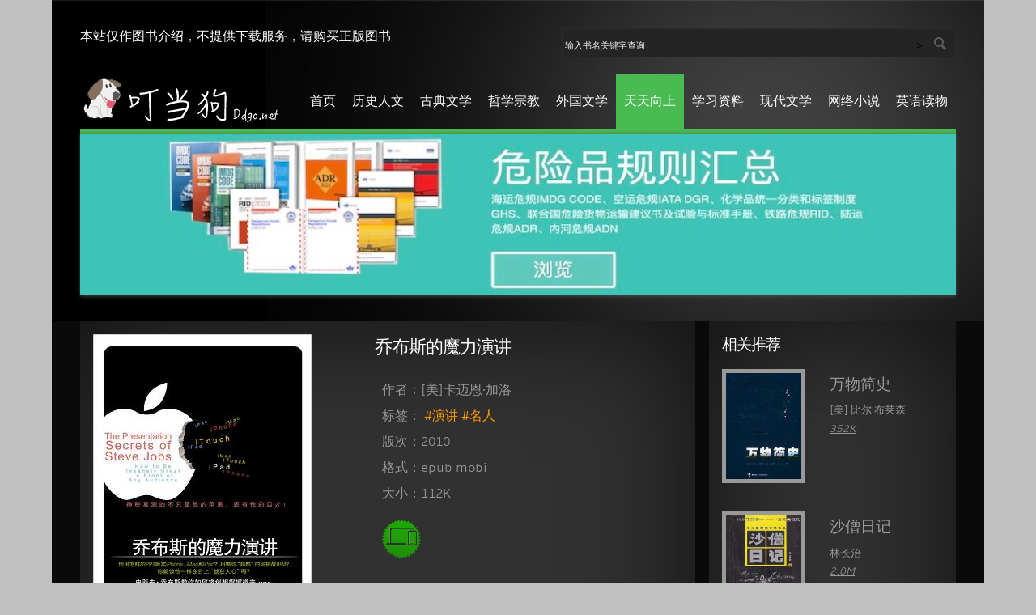

--- FILE ---
content_type: text/html
request_url: http://www.ddgo.net/detail.asp?id=10390
body_size: 4331
content:

<html>
<head>
<title>乔布斯的魔力演讲</title>
<link href="css/style.css" rel="stylesheet" type="text/css" media="all" />
<meta name="viewport" content="width=device-width, initial-scale=1, maximum-scale=1">
<meta http-equiv="Content-Type" content="text/html; charset=utf-8" />
<link href="css/default.css" rel="stylesheet" type="text/css" media="all" />
<link href="css/nivo-slider.css" rel="stylesheet" type="text/css" media="all" />
<script src="js/jquery-1.9.0.min.js"></script>
<script src="js/jquery.nivo.slider.js"></script>
    <script type="text/javascript">
    $(window).load(function() {
        $('#slider').nivoSlider();
    });
    </script>
</head>
<body>
<div class="wrap">
    <div class="header">
	<div class="header-top">
	<div class="header-text">本站仅作图书介绍，不提供下载服务，请购买正版图书</div>
	<div class="search-bar">
		<ul>
			 <form name="search" action="search.asp" target="_self">
			<li><input type="text" name="searchkey" id="searchkey" value="输入书名关键字查询" onclick="if (this.value=='输入书名关键字查询') { this.value=''}">></li>
			<input name="searchsubmit" type="image" src="images/search-icon.png" value="Go" id="searchsubmit" class="btn"></form>
	    </ul>
	</div>
	<div class="clear"></div> 
</div>
<div class="header-bot">
	<div class="logo">
		<a href="/index.asp"><img src="images/logo.png" alt=""/></a>
	</div>
	<div class="top-nav">
		<ul>
			<li ><a href="index.asp">首页</a></li>
			<li ><a href="category.asp?id=13">历史人文</a></li>
			<li ><a href="category.asp?id=14">古典文学</a></li>
			<li ><a href="category.asp?id=15">哲学宗教</a></li>
			<li ><a href="category.asp?id=16">外国文学</a></li>
			<li class=active><a href="category.asp?id=17">天天向上</a></li>
			<li ><a href="category.asp?id=18">学习资料</a></li>
			<li ><a href="category.asp?id=19">现代文学</a></li>
			<li ><a href="category.asp?id=21">网络小说</a></li>
			<li ><a href="category.asp?id=22">英语读物</a></li>
		</ul>
	</div>
	<div class="clear"></div> 
</div><div class="banner">
	<div id="wrapper">
		<div class="slider-wrapper theme-default">
			<div id="slider" class="nivoSlider">
				
				<a href="https://www.shipbook.net/dgbooks.asp" class="da-link" target="_blank"><img src="images/slider2.jpg"  alt="危险货物规则" /></a>
				
				<a href="/detail.asp?id=11152" class="da-link" target="_blank"><img src="images/slider1.jpg"  alt="top1" /></a>
				
			</div>
		</div>
	</div>
</div>
	</div>
	<div class="main">
		<div class="main-top">
				<div class="section group">	
				<div class="content span_1_of_2">				
	<div class="grid images_3_of_2">
		<img src="images/prod/10390-1.jpg" alt=""/>
	</div>
	<div class="desc span_3_of_2">
		<h3>乔布斯的魔力演讲</h3>
		<div class="desc">
			<span class="brand"></span><br>
			<span class="brand">作者：[美]卡迈恩·加洛</span><br><span class="brand">标签： <a href=search.asp?tag=演讲><FONT COLOR=#FF9900>#演讲</FONT></a> <a href=search.asp?tag=名人><FONT COLOR=#FF9900>#名人</FONT></a></span><br><span class="brand">版次：2010</span><br><span class="brand">格式：epub mobi</span><br><span class="brand">大小：112K</span><br>
			<div class="padd-stock">
				<div class="extra-wrap">
					<div class="prod-stock">
						<img src='/images/ebook.png' border='0'>
					</div>
				</div>
			</div>
			<!--
			<div class="price">
			<span class="text">价格：</span>
			<span class="price-new">2元</span>
			 </div>
			 -->
			 <div class="single-cart">
				<div class="prod-row">
					<div class="cart-top">
					<!--
						<form action="direct_order_online.php" name="placeorder">
							<input type="submit" value="下载" class="button">
							<input type="hidden" name="format" value="epub mobi" />
							<input type="hidden" name="pdId" value="10390"  />
						</form>
					-->
					</div>
			</div>
		</div>
		</div> 
	</div>
	<div class="clear"></div> 
	<br>
	<p class="para">内容简介  · · · · · ·<br>神秘莫测的不只是他的苹果，还有他的口才！<br><br>他用怎样的PPT贩卖iPhone、iMac和iPod？<br><br>用哪些“超酷”的词挑战IBM？<br><br>你能像他一样在台上“掳获人心”吗？<br><br>史蒂夫•乔布斯教你如何作简报，如何编故事，如何在镁光灯前将创想娓娓道来……<br><br>三幕剧，展现乔布斯的表演魅力！<br><br>三种修炼，让你与乔布斯看齐！<br><br>苹果公司创始人史蒂夫•乔布斯（Steve Jobs）是世界舞台上最具沟通魅力的大师级人物，也是全世界最擅长掳获人心的演讲者，任何人与他相比都是望尘莫及。另一位著名沟通传播大师卡迈恩•加洛以乔布斯的传奇演讲为蓝本，挖掘他用什么本领让观众如痴如醉，通过三幕剧的形式，展现乔布斯的舞台表演魅力。<br><br>事实上，“演讲，已经成为商业沟通的必需。”本书不仅揭示了乔布斯向世界展示其惊世作品iPhone、iMac和iPod之时所使用的PPT以及表达技巧，还收录并分析了过去25年间，乔布斯最为经典的几场重要演讲。<br><br>这也从另一方面揭示了“苹果”神秘莫测的原因：一场策划完美的展示舞台对于品牌建立是何等重要！作者在展示乔布斯舞台魅力的同时，描述了其对于策划整个演讲舞台的幕后细节。<br><br>这本书会让你全身心体验乔布斯的演讲过程。或许他很难被模仿，但是试试看，这会让你的聆听者保持高度的热情和关注，每次开口，让它注定成就一场激动人心的体验之旅。</p>
</div><div class="rightsidebar span_3_of_1">
	<div class="blog-bottom">
		<h4>相关推荐</h4>
	   
			<div class="post-list">
				<figure class="thumbnail">
					<a href="detail.asp?id=10239"><img src="images/prod/10239-1.jpg"></a>
				</figure>
				<div class="post-text">
					<a href="detail.asp?id=10239" title="万物简史"><h5 class="head">万物简史</h5>
					<p class="text">[美] 比尔·布莱森</p>
					<span class="italic">352K</span></a>
				</div>
				<div class="clear"></div> 
			</div>
		
			<div class="post-list">
				<figure class="thumbnail">
					<a href="detail.asp?id=11695"><img src="images/prod/11695-1.jpg"></a>
				</figure>
				<div class="post-text">
					<a href="detail.asp?id=11695" title="沙僧日记"><h5 class="head">沙僧日记</h5>
					<p class="text">林长治</p>
					<span class="italic">2.0M</span></a>
				</div>
				<div class="clear"></div> 
			</div>
		
			<div class="post-list">
				<figure class="thumbnail">
					<a href="detail.asp?id=10281"><img src="images/prod/10281-1.jpg"></a>
				</figure>
				<div class="post-text">
					<a href="detail.asp?id=10281" title="不抱怨的世界"><h5 class="head">不抱怨的世界</h5>
					<p class="text">[美] 威尔·鲍温</p>
					<span class="italic">132K</span></a>
				</div>
				<div class="clear"></div> 
			</div>
		
			<div class="post-list">
				<figure class="thumbnail">
					<a href="detail.asp?id=11985"><img src="images/prod/11985-1.jpg"></a>
				</figure>
				<div class="post-text">
					<a href="detail.asp?id=11985" title="硅谷禁书"><h5 class="head">硅谷禁书</h5>
					<p class="text">查尔斯·哈尼尔</p>
					<span class="italic">2.0M</span></a>
				</div>
				<div class="clear"></div> 
			</div>
		
			<div class="post-list">
				<figure class="thumbnail">
					<a href="detail.asp?id=10712"><img src="images/prod/10712-1.jpg"></a>
				</figure>
				<div class="post-text">
					<a href="detail.asp?id=10712" title="厚黑学"><h5 class="head">厚黑学</h5>
					<p class="text">李宗吾</p>
					<span class="italic">764K</span></a>
				</div>
				<div class="clear"></div> 
			</div>
		
			<div class="post-list">
				<figure class="thumbnail">
					<a href="detail.asp?id=10436"><img src="images/prod/10436-1.jpg"></a>
				</figure>
				<div class="post-text">
					<a href="detail.asp?id=10436" title="人性的弱点"><h5 class="head">人性的弱点</h5>
					<p class="text">[美国] 戴尔·卡耐基</p>
					<span class="italic">292K</span></a>
				</div>
				<div class="clear"></div> 
			</div>
				
	</div>
				</div>
 			<div class="clear"></div> 
 		</div>
	</div>
    <div class="footer-bottom">
    <div class="copy">
        <p>Copyright &copy; 2023.Ddgo Studio All rights reserved. <a href="https://beian.miit.gov.cn/" target="_blank">辽ICP备18007852号</a></p>
    </div>
    <div class="social">
        <ul class="follow_icon">
	    <li><font color=white></font></li>
            <li></li>
        </ul>
    </div>
    <div class="clear"></div>	
</div>
	</div>
  </div>
</body>
</html>

--- FILE ---
content_type: text/css
request_url: http://www.ddgo.net/css/style.css
body_size: 6484
content:
/*
Author: W3layout
Author URL: http://w3layouts.com
License: Creative Commons Attribution 3.0 Unported
License URL: http://creativecommons.org/licenses/by/3.0/
*/
/* reset */
html,body,div,span,applet,object,iframe,h1,h2,h3,h4,h5,h6,p,blockquote,pre,a,abbr,acronym,address,big,cite,code,del,dfn,em,img,ins,kbd,q,s,samp,small,strike,strong,sub,sup,tt,var,b,u,i,dl,dt,dd,ol,nav ul,nav li,fieldset,form,label,legend,table,caption,tbody,tfoot,thead,tr,th,td,article,aside,canvas,details,embed,figure,figcaption,footer,header,hgroup,menu,nav,output,ruby,section,summary,time,mark,audio,video{margin:0;padding:0;border:0;font-size:100%;font:inherit;vertical-align:baseline;}
article, aside, details, figcaption, figure,footer, header, hgroup, menu, nav, section {display: block;}
ol,ul{list-style:none;margin:0;padding:0;}
blockquote,q{quotes:none;}
blockquote:before,blockquote:after,q:before,q:after{content:'';content:none;}
table{border-collapse:collapse;border-spacing:0;}
/* start editing from here */
a{
    text-decoration: none;
    padding-top: 0px;
}
.txt-rt{text-align:right;}/* text align right */
.txt-lt{text-align:left;}/* text align left */
.txt-center{text-align:center;}/* text align center */
.float-rt{float:right;}/* float right */
.float-lt{float:left;}/* float left */
.clear{clear:both;}/* clear float */
.pos-relative{position:relative;}/* Position Relative */
.pos-absolute{position:absolute;}/* Position Absolute */
.vertical-base{	vertical-align:baseline;}/* vertical align baseline */
.vertical-top{	vertical-align:top;}/* vertical align top */
.underline{	padding-bottom:5px;	border-bottom: 1px solid #eee; margin:0 0 20px 0;}/* Add 5px bottom padding and a underline */
nav.vertical ul li{	display:block;}/* vertical menu */
nav.horizontal ul li{	display: inline-block;}/* horizontal menu */
img{max-width:100%;}
/*end reset*/
@font-face {
	font-family: 'AmbleRegular';
    src: url( ../fonts/Amble-Light-webfont.ttf ) format("truetype"); 
}
body{
	font-family: 'AmbleRegular';
	background:#C0C0C0;
}
.wrap{
	width:80%;
	margin:0 auto;
	-moz-transition:all .2s linear;
	-webkit-transition:all .2s linear; 
	-o-transition:all .2s linear; 
	-ms-transition:all .2s linear;
}
.header{
	background:#000 url(../images/head-bg1.png)no-repeat;
	padding: 3% 3% 0 3%;
}
.logo{
	float:left;
}
.header-top{
	padding-bottom: 20px;
}
.header-bot{
	border-bottom:5px solid #49BB52;
}
.follow_icon {
	list-style: none;
	float: right;
	margin-top: -1%;
}
.follow_icon li {
	float: left;
	margin-left: 13px;
}
.follow_icon li a img {
	vertical-align: middle;
}
.follow_icon li a img:hover {
	opacity: 0.7;
}
/*--menu--*/
.top-nav {
	float: right;
}
.top-nav ul li {
	display: inline-block;
	float: left;
}
.top-nav li.active> a, .top-nav li> a:hover {
	background:#49BB52;
	color: #FFF;
}
.top-nav ul li a {
    color: #fff;
    text-transform: uppercase;
    padding-top: 24px;
    padding-right: 10px;
    padding-left: 10px;
    padding-bottom: 24px;
    display: block;
    font-weight: normal;
    transition: 0.5s ease;
    -o-transition: 0.5s ease;
    -webkit-transition: 0.5s ease;
}
.search-bar{
	float:right;
	background:#252424;
	border: 1px solid #2C2B2B;
}
.search-bar input[type="text"]{
    border: none;
    outline: none;
    padding: 3px;
    background: none;
    color: #eee;
    width: 437px;
}
.btn {
	margin: 10px 10px -2px 10px;
}
.search-bar ul li {
	display: inline-block;
	line-height: 1.8em;
}
/*--Content--*/
.main{
	background:#0a0a0a;
	padding-top: 0%;
    padding-right: 3%;
    padding-left: 3%;
    padding-bottom: 3%;
}
/*  GRID OF THREE   ============================================================================= */
.col_1_of_3{
	display: block;
	float:left;
	margin: 1% 0 1% 1.6%;
	background: #313131;
	box-shadow: inset 0 0 150px rgba(0, 0, 0, 0.7);
}
.col_1_of_3:first-child { margin-left: 0; }
.span_1_of_3 {
	width: 29.2%;
	padding:1.5%; 
}
.span_1_of_3  p  {
	font-size:0.8125em;
	padding:0.5em 0;
	color: #999;
	line-height: 1.5em;
}
/***** Media Quries *****/
@media only screen and (max-width: 1024px) {
	.wrap{
		width:95%;
	}	
}
/*  GO FULL WIDTH AT LESS THAN 640 PIXELS */
@media only screen and (max-width: 640px) and (min-width: 480px) {
	.wrap{
		width:95%;
	}
	.col_1_of_3{ 
		margin: 1% 0 1% 0%;
	}
	.span_1_of_3 {
		width:94%;
		padding:3%;  
	}
}
/*  GO FULL WIDTH AT LESS THAN 480 PIXELS */
@media only screen and (max-width: 480px) {
     
     .wrap{
		width:95%;
	}		
	.col_1_of_3{ 
		margin: 1% 0 1% 0%;
	}
	.span_1_of_3 {
		width:92%;
		padding:4%;
	}
}
.content_top {
	padding: 15px 20px;
	border: 1px solid #1F1E1E;
	border-radius: 3px;
}
.heading {
	float: left;
	margin-right: 10%;
}
.heading h3 {
	font-size: 20px;
	color:#fff;
	text-transform: uppercase;
}
.page-no {
	float: right;
	padding: 0.5em 0;
}
.page-no p {
	float: left;
	font-size: 0.8125em;
	padding: 0.3em 0;
	color: #999;	
}
.page-no ul {
	display: inline;
}
.page-no ul li{
	float:left;
}
.page-no li a {
	font-size: 0.8125em;
	color: #999;
	line-height: 1.6em;
	padding: 5px 5px;
}
.page-no li a:hover{
	color:#fff;
}
/*  GRID OF FOUR   ============================================================================= */
.col_1_of_4{
	display: block;
	float:left;
	margin: 1% 0 1% 1.6%;
	background: #313131;
	box-shadow: inset 0 0 150px rgba(0, 0, 0, 0.7);
}
.col_1_of_4:first-child { margin-left: 0; } 
	
.span_1_of_4 {
	width: 20.8%;
	padding:1.5%; 
}
.span_1_of_4  h3{
	color:#C94848;
	margin-bottom: .5em;
	font-size:1.5em;
	line-height: 1.2;
	font-weight : normal;
	margin-top: 0px;
	letter-spacing: -1px;
}
.span_1_of_4  p {
	font-size:0.8125em;
	padding:0.5em 0;
	color: #333;
	line-height: 1.5em;
}
/***** Media Quries *****/
@media only screen and (max-width: 1024px) {
	.wrap{
		width:95%;
	}	
}
/*  GO FULL WIDTH AT LESS THAN 640 PIXELS */
@media only screen and (max-width: 640px) and (min-width: 480px) {
	.wrap{
		width:95%;
	}
	.col_1_of_4{ 
		margin: 1% 0 1% 0%;
	}
	.span_1_of_4 {
		width:94%;
		padding:3%;  
	}
}
/*  GO FULL WIDTH AT LESS THAN 480 PIXELS */
@media only screen and (max-width: 480px) {
	.wrap{
		width:95%;
	}
	.col_1_of_4{ 
		margin: 1% 0 1% 0%;
	}
	.span_1_of_4 {
		width:92%;
		padding:4%; 
	}
}
p.title {
	font-size: 13px;
	color: #999;
	line-height: 1.5em;
	margin-top:50%;
}
p.title_text {
	font-size: 13px;
	color: #999;
	line-height: 1.5em;
	margin:1%;
}
.price {
	margin-bottom: 5%;
	font-size: 15px;
}
span.actual{
	color:#999;
}
.button{
	font-size:.8em;
	padding:7px 15px;
	background:#49BB52;
	color: #FFF;
	border: none;
	text-decoration: none;
	width:100%;
	outline: 0;
	cursor: pointer;
	-webkit-transition: .2s all linear;
		-moz-transition: .2s all linear;
		-o-transition: .2s all linear;
		transition: .2s all linear;
}
.button:hover{
	background:#000;
}
.button1{
	font-size:.8em;
	padding:7px 15px;
	background:#49BB52;
	color: #FFF;
	border: none;
	text-decoration: none;
	outline: 0;
	cursor: pointer;
	-webkit-transition: all 0.5s ease-in-out;
-moz-transition: all 0.5s ease-in-out;
-o-transition: all 0.5s ease-in-out;
transition: all 0.5s ease-in-out;
}
.button1:hover{
	background:#000;
}
.button2{
	font-size:.8em;
	padding:7px 15px;
	background:#C71CC7;
	color: #FFF;
	border: none;
	text-decoration: none;	
	outline: 0;
	cursor: pointer;
	-webkit-transition: all 0.5s ease-in-out;
-moz-transition: all 0.5s ease-in-out;
-o-transition: all 0.5s ease-in-out;
transition: all 0.5s ease-in-out;
}
.button2:hover{
	background:#000;
}
.button3{
	font-size:.8em;
	padding:7px 15px;
	background:#2E52E2;
	color: #FFF;
	border: none;
	text-decoration: none;	
	outline: 0;
	cursor: pointer;
	-webkit-transition: all 0.5s ease-in-out;
-moz-transition: all 0.5s ease-in-out;
-o-transition: all 0.5s ease-in-out;
transition: all 0.5s ease-in-out;
}
.button3:hover{
	background:#000;
}
.button4{
	font-size:.8em;
	padding:7px 15px;
	background:#E28C2E;
	color: #FFF;
	border: none;
	text-decoration: none;	
	outline: 0;
	cursor: pointer;
	-webkit-transition: all 0.5s ease-in-out;
-moz-transition: all 0.5s ease-in-out;
-o-transition: all 0.5s ease-in-out;
transition: all 0.5s ease-in-out;
}
.button4:hover{
	background:#000;
}
.button5{
	font-size:.8em;
	padding:7px 15px;
	background:#DF1C24;
	color: #FFF;
	border: none;
	text-decoration: none;	
	outline: 0;
	cursor: pointer;
	-webkit-transition: all 0.5s ease-in-out;
-moz-transition: all 0.5s ease-in-out;
-o-transition: all 0.5s ease-in-out;
transition: all 0.5s ease-in-out;
}
.button5:hover{
	background:#000;
}
.button6{
	font-size:.8em;
	padding:7px 15px;
	background:#03CAFC;
	color: #FFF;
	border: none;
	text-decoration: none;	
	outline: 0;
	cursor: pointer;
	-webkit-transition: all 0.5s ease-in-out;
-moz-transition: all 0.5s ease-in-out;
-o-transition: all 0.5s ease-in-out;
transition: all 0.5s ease-in-out;
}
.button6:hover{
	background:#000;
}
.button7{
	font-size:.8em;
	padding:7px 15px;
	background:#B49722;
	color: #FFF;
	border: none;
	text-decoration: none;	
	outline: 0;
	cursor: pointer;
	-webkit-transition: all 0.5s ease-in-out;
-moz-transition: all 0.5s ease-in-out;
-o-transition: all 0.5s ease-in-out;
transition: all 0.5s ease-in-out;
}
.button7:hover{
	background:#000;
}
.button8{
	font-size:.8em;
	padding:7px 15px;
	background:#B80E66;
	color: #FFF;
	border: none;
	text-decoration: none;	
	outline: 0;
	cursor: pointer;
	-webkit-transition: all 0.5s ease-in-out;
-moz-transition: all 0.5s ease-in-out;
-o-transition: all 0.5s ease-in-out;
transition: all 0.5s ease-in-out;
}
.button8:hover{
	background:#000;
}
.cart{
	text-align:center;
}
/*--image-effect--*/
.view {
   width:100%;
   margin-bottom: 20px;
   float: left;
   overflow: hidden;
   position: relative;
   text-align: center;
   cursor: default;
}
.view .mask, .view .content {
   width: 300px;
   position: absolute;
   overflow: hidden;
   top: -25px;
   left: -35px;
}
.view img {
   display: block;
   position: relative;
}
.effect img {
   opacity:1;
   -moz-transform:scale(1,1);
   -webkit-transform:scale(1,1);
   -o-transform:scale(1,1);
   -ms-transform:scale(1,1);
   transform:scale(1,1);
   -webkit-transition: all 0.2s ease-in;
   -moz-transition: all 0.2s ease-in;
   -o-transition: all 0.2s ease-in;
   -ms-transition: all 0.2s ease-in;
   transition: all 0.2s ease-in;
}
.effect:hover img {
	 -moz-transform:scale(2,2);
   -webkit-transform:scale(2,2);
   -o-transform:scale(2,2);
   -ms-transform:scale(2,2);
   transform:scale(2,2);
}
.effect:hover .mask {
   opacity: 1;
   -webkit-transform: translateY(0px);
   -moz-transform: translateY(0px);
   -o-transform: translateY(0px);
   -ms-transform: translateY(0px);
   transform: translateY(0px);
}
.effect:hover a.info {
	opacity:1;
   -moz-transform:translateY(100px);
   -webkit-transform:translateY(100px);
   -o-transform:translateY(100px);
   -ms-transform:translateY(100px);
   transform:translateY(100px);
}
.btn1 {
	border: none;
	font-family: inherit;
	color: #FFF;
	cursor: pointer;
	display: inline-block;
	padding: 10px 20px;
	text-transform: uppercase;
	letter-spacing: 1px;
	outline: none;
	position: relative;
	-webkit-transition: all 0.3s;
	-moz-transition: all 0.3s;
	transition: all 0.3s;
	font-size: 13px;
}
.btn-8 {
	display: block;
	background:#49BB52;
	-webkit-transform-style: preserve-20d;
	-moz-transform-style: preserve-20d;
	transform-style: preserve-20d;
}
.btn-8a:hover {
	-webkit-transform: rotateX(-15deg);
	-moz-transform: rotateX(-15deg);
	-ms-transform: rotateX(-15deg);
	transform: rotateX(-15deg);
}
/*--Footer--*/
.footer-bottom{
	margin-top: 3%;
}
.copy p{
	color:#999;
	font-size:13px;
}
.copy p a{
	color:#fff;
}
.copy p a:hover{
	text-decoration:underline;
}
/*--single--*/
/*  GRID OF Content and sidebar   ============================================================================= */

.content:first-child {
	margin-left: 0;
}
.content:first-child {
margin-left: 0;
}
.span_1_of_2 {
	width:67.2%;
	background: #313131;
	box-shadow: inset 0 0 150px rgba(0, 0, 0, 0.7);
	padding: 1.5%;
}
.content {
	display: block;
	float: left;
}
.images_3_of_2 {
	width: 45.2%;
	float: left;	
}
.images_3_of_2 img {
	max-width: 100%;
	display: block;
}
.span_3_of_2 {
	width: 52.2%;
}
.desc {
	display: block;
	float: left;
	margin: 0% 0 0% 2.6%;
}
.span_3_of_2 h3 {
	color:#fff;
	margin-bottom: 0.3em;
	font-size: 1.4em;
	font-weight: normal;
	margin-top: 0px;
	letter-spacing: -1px;
}
.span_3_of_2 p {
	font-size: 0.8125em;
	padding: 0.3em 0;
	color: #868686;
	line-height: 1.6em;
}
p.para {
	font-size: 1.2125em;
	padding: 0.3em;
	color: #E9E9E9;
	line-height: 1.6em;
	margin-bottom: 5%;
	width:100%;
	background-color:black;
}
.links {
	padding: 10px 0px;
	border: 1px solid #3A3939;
	border-left: none;
	border-right: none;
}
.links ul li {
	display: inline-block;
}
.links ul li a {
	font-size: 13px;
	color:#999;
	padding-left: 20px;
}
.leave-comment, .leave-reply {
	margin: 5% 0 -2%;
	width:100%;
}
.leave-comment a, .leave-reply a {
	color: #868686;
	font-size: 15px;
}
.comments-area {
	margin-top: 50px;
	color: #666;	
}
.comments-area p {
	position: relative;
	padding: 8px 0;
}
.comments-area label {
	display: block;
	color:#999;
	font-size:13px;
}
.comments-area span {
	color: #49BB52;
	position: absolute;
	left: 4px;
	top: 30px;
}
.comments-area input[type="text"] {
	padding: 7px 15px;
	width: 47%;
	color: #999;
	font-size: 13px;
	border: none;
	background:#3D3D3D;
	outline: none;
	display: block;
}
.comments-area textarea {
	padding: 7px 15px;
	width: 70%;
	color: #999;
	font-size: 13px;
	outline: none;
	height: 100px;
	display: block;
	border: none;
	background:#3D3D3D;
	font-family: 'Arial', sans-serif;
}
.comments-area input[type="submit"] {
	padding: 8px 15px;
	color:#F0F0F0;
	background:#3D3D3D;
	border: 1px solid #3D3B3B;
	cursor: pointer;
}
.categories li a {
	display: inline;
	color: #ddd;
	font-size: 13px;
	margin-bottom: 20px;
}
.categories li a:hover{
	color:#fff;
}
.comments-area input[type="submit"]:hover{
	text-decoration:underline;
}
.rightsidebar {
	display: block;
	float: left;
	margin: 0% 0 0% 1.6%;
}
.span_3_of_1 {
	padding: 1.5%;	
	width: 25.2%;
	background: #313131;
	box-shadow: inset 0 0 150px rgba(0, 0, 0, 0.7);
}
.blog-bottom {
	margin-bottom: 6%;
}
.span_3_of_2 h4, .span_3_of_1 h4 {
	color:#fff;
	margin-bottom: 0.9em;
	font-size: 1.2em;
	font-weight: normal;
	margin-top: 0px;
	letter-spacing: -1px;
}
.archive-module li+li, .categories li+li, .mod-menu .nav.menu li+li, .list1 ul li+li {
	border-top: 1px solid #3A3939;
	padding: 6px 0 7px;
}
.categories li {
	list-style: none;
	padding: 0 0 7px;
	background: url(../images/list_marker.gif) 100% 50% no-repeat;
}
.post-list {
	margin-bottom:13%;
}
.thumbnail a {
	position: relative;
	display: block;
	float: left;
	width: 34%;
	margin-right: 11%;
	border: 5px solid #999;
}
.thumbnail a img {
	display: block;
}
span.time {
	color:#49BB52;
	font-size: 13px;
}
h5.head {
	color:#999;
	padding: 2% 0;
	font-size: 1.2em;
}
.span_3_of_1 p {
	font-size: 0.8125em;
	padding: 0.42em 0;
	color:#999;
	line-height: 1.6em;
}
span.italic {
	color:#999;
	font-size: 13px;
	text-decoration: underline;
	font-style: italic;
}
span.italic:hover{
	text-decoration:none;
}
.links ul li img {
	vertical-align: middle;
	padding-right: 10px;
}
.links ul li a:hover {
	text-decoration: underline;
}
.extra-wrap {
	overflow: hidden;
}
.product-info .description span {
	color: #191919;
	font-weight: bold;
}
.prod-stock-2 {
	float: left;
	padding-top: 13px;
	padding-right: 10px;
	color:#999;
}
.prod-stock {
	background: url('../images/stock.png') left 0px no-repeat;
	float: left;
	font-size: 12px;
	height: 38px;
	line-height: 12px;
	padding-left: 5px;
	padding-right: 5px;
	padding-top: 10px;
	text-align: center;
	width: 38px;
	color: #FFF;
	font-weight: normal;	
}
.padd-stock {
	padding: 15px 0 10px 0;
}
.price {
	font-size: 22px;
	color:red;
}
.price-old {
	text-decoration: line-through;
	color:#999;
	font-weight: normal;
	font-size: 17px;
	margin-right: 10px;
}
span.brand{
	color:#999;
	line-height: 2em;
}
span.brand a{
	color:#999;
}
span.code{
	color:#999;
}
span.points{
	color:#999;
	font-size:13px;
}
span.price-new{
	color:#999;
	margin-right:15px;
}
span.text{
	font-size:1.2em;
	color:#999;
}
span.price-tax{
	color:#999;
	font-size:13px;
}
.single-cart {
	padding:10px 0px 20px 0px;
	overflow: hidden;
	color: #E7E7E7;
	overflow: auto;
}
.single-cart div {
	float: left;
	margin-right: 30px;
}
.single-cart-top {
	padding-right: 9px;
}
.single-cart-top-padd {
	padding-top: 5px;
	float: left;
}
.single-cart-top label {
	font-size: 11px;
	font-weight: bold;
	color: #191919;
	padding-right: 7px;
}
input[type='text'], input[type='password'], textarea {
	background: #FFF;
	border: 1px solid #E7E7E7;
	padding: 4px 3px 4px 3px;
	margin-top: 5px;
	color: #929292;
	font-size: 11px;
	outline: none;
	height: 14px;
}
/*--About--*/
.about h5 {
	color: #FFF;
	font-size: 1.4em;
	margin-bottom: 15px;
}
.about p {
	font-size:13px;
	color:#999;
	line-height: 1.6em;
	margin-bottom: 20px;
}
.about img{
	margin-bottom:2.5%;
}
/*--Contact--*/
/*  Contact Form  ============================================================================= */
.col{
	display: block;
	float:left;
	margin: 1% 0 1% 0;
	background: #313131;
	box-shadow: inset 0 0 150px rgba(0, 0, 0, 0.7);
}
.col:first-child{
	margin-left:0;
}	
.span_2_of_3 {
	width: 61.1%;
	padding: 1.5%;
	margin-right: 3.7%;
}
.span_1_of_3 {
	width: 29.2%;
	padding:1.5%; 
}
.span_2_of_3  h3,
.span_1_of_3  h3 {
	color:#fff;
	margin-bottom:0.5em;
	font-size:1.5em;
	line-height: 1.2;
	font-weight : normal;
	margin-top: 0px;
	letter-spacing: -1px;
}
.contact-form{
	position:relative;
	padding-bottom:30px;
}
.contact-form div{
	padding:5px 0;
}
.contact-form span{
	display:block;
	font-size:0.8125em;
	color: #fff;
	padding-bottom:5px;
}
.contact-form input[type="text"],.contact-form textarea{
	padding:8px;
	display:block;
	width:98%;
	background:#2C2C2C;
	border: none;
	outline:none;
	color:#eee;
	font-size:0.8125em;
	font-family:Arial, Helvetica, sans-serif;
	box-shadow: inset 0px 0px 3px #706F6F;
	-webkit-box-shadow: inset 0px 0px 3px #706F6F;
	-moz-box-shadow: inset 0px 0px 3px #706F6;
	-o-box-shadow: inset 0px 0px 3px #706F6F;
	-webkit-appearance:none;
}
.contact-form textarea{
	resize:none;
	height:120px;		
}
.contact-form input[type="submit"]{
	padding:7px 20px;
	color:#FFF;
	cursor:pointer;
	background:#49BB52;
	border: 1px solid rgba(0, 0, 0, 0.25);
	text-shadow: 0 -1px 1px rgba(0, 0, 0, 0.25);
	-webkit-box-shadow: 0 1px 3px rgba(0, 0, 0, 0.50);
	-webkit-border-radius: 5px;
    border-radius:2px;
    font-family:Arial, Helvetica, sans-serif;
    position:absolute;
    right:0;
}
.contact-form input[type="submit"]:hover{
	background-color:#35A23E;
}
.company_address{
	padding-top:26px;
}
.company_address p span{
	text-decoration:underline;
	cursor:pointer;
}
.company_address p span:hover{
	text-decoration:none;	
}
.map{
	margin-bottom:15px;
}
/***** Media Quries *****/
@media only screen and (max-width: 1024px) {
	.wrap{
		width:95%;
	}	
}
/*  GO FULL WIDTH AT LESS THAN 800 PIXELS */

@media only screen and (max-width: 800px) {
	.wrap{
		width:95%;
	}
	.span_2_of_3 {
		width:94%;
		padding:3%; 
	}
	.col{ 
		margin: 1% 0 1% 0%;
	}
	.span_1_of_3 {
		width:94%;
		padding:3%; 
	}
}
/*  GO FULL WIDTH AT LESS THAN 640 PIXELS */
@media only screen and (max-width: 640px) and (min-width: 480px) {
	.wrap{
		width:95%;
	}
	.span_2_of_3 {
		width:94%;
		padding:3%; 
	}
	.col{ 
		margin: 1% 0 1% 0%;
	}
	.span_1_of_3 {
		width:94%;
		padding:3%; 
	}
   
   .contact-form input[type="text"],.contact-form textarea{
		width:97%;
	}
}
/*  GO FULL WIDTH AT LESS THAN 480 PIXELS */

@media only screen and (max-width: 480px) {
	.wrap{
		width:95%;
	}
	.span_2_of_3 {
		width:90%;
		padding:5%; 
	}
	.col { 
		margin: 1% 0 1% 0%;
	}
	.span_1_of_3 {
		width:90%;
		padding:5%; 
	}
	.contact-form input[type="text"],.contact-form textarea{
		width:92%;
	}
}
/*--404--*/
.page-not-found {
	padding: 30px 0;
}
.page-not-found h1 {
	font-size: 15em;
	color:#999;
	text-align: center;
} 
/*--responsive design--*/
@media (max-width:1366px){
	.wrap{
		width:90%;
	}
}
@media (max-width:1280px){
	.wrap{
		width:90%;
	}
}
@media (max-width:1024px){
	.wrap{
		width:90%;
	}
	.page-no {
		padding-top:0px;
		width: 27%;
	}
	h5.head {
		font-size: 1em;
	}
	.span_3_of_1 p {
		font-size: 11px;
	}
}
@media (max-width:800px){
	.wrap{
		width:90%;
	}
	.page-no {
		padding-top:0px;
		width: 27%;
	}
	h5.head {
		font-size: 1em;
	}
	.span_3_of_1 p {
		font-size: 11px;
	}
	.top-nav ul li a {
		font-size:13px;
		padding:33px 15px;
	}
	.span_1_of_2 {
		width:95%;
	}
	.rightsidebar {
		float:none;
	}
	.span_3_of_1 {
		width:95%;
	}
}
@media (max-width:640px){
	.wrap{
		width:90%;
	}
	.page-no {
		padding-top:0px;
		width: 45%;
	}
	h5.head {
		font-size: 1em;
	}
	.span_3_of_1 p {
		font-size: 11px;
	}
	.top-nav ul li a {
		font-size:13px;
		padding: 25px 12px;
	}
	.span_1_of_2 {
		width:95%;
	}
	.rightsidebar {
		float:none;
	}
	.span_3_of_1 {
		width:95%;
	}
	.logo {
		width: 35%;
	}
	p.title {
		margin-top: 29%;
	}
	.span_2_of_3 h3, .span_1_of_3 h3 {
		font-size: 1.3em;
	}
	.span_3_of_2 h3 {
		font-size: 1.2em;
	}
	.single-cart div {
		margin-right: 15px;
	}
	.links ul li a {
		padding-left: 4px;
	}
	.comments-area {
		margin-top: 30px;
	}
	.thumbnail a {
		width:30%;
	}
	.post-list {
		margin-bottom: 5%;
	}
	.heading h3 {
		font-size:18px;
	}
}
@media (max-width:480px){
	.wrap{
		width:90%;
	}
	.page-no {
		padding-top:0px;
		width: 45%;
	}
	h5.head {
		font-size: 1em;
	}
	.span_3_of_1 p {
		font-size: 11px;
	}
	.top-nav ul li a {
		font-size: 12px;
		padding: 20px 5px;
	}
	.span_1_of_2 {
		width:95%;
	}
	.rightsidebar {
		float:none;
	}
	.span_3_of_1 {
		width:95%;
	}
	.logo {
		width: 35%;
	}
	p.title {
		margin-top:35%;
	}
	.span_2_of_3 h3, .span_1_of_3 h3 {
		font-size: 1.3em;
	}
	.span_3_of_2 h3 {
		font-size:0.9em;
	}
	.single-cart div {
		margin-right:0px;
	}
	.links ul li a {
		padding-left: 4px;
	}
	.comments-area {
		margin-top: 30px;
	}
	.thumbnail a {
		width:30%;
	}
	.post-list {
		margin-bottom: 5%;
	}
	.heading h3 {
		font-size:18px;
	}
	.search-bar input[type="text"] {
		width: 165px;
	}
	.follow_icon {
		margin-top: 5%;
	}
	span.brand {
		font-size: 13px;		
	}
	span.code {
		font-size: 13px;
	}
	.prod-stock-2 {
		font-size: 13px;
	}
	span.text {
		font-size: 18px;
	}
	span.price-new {
		font-size: 18px;
	}
}
@media (max-width:320px){
	.wrap{
		width:90%;
	}
	.page-no {
		padding-top:0px;
		width: 45%;
	}
	h5.head {
		font-size: 1em;
	}
	.span_3_of_1 p {
		font-size: 11px;
	}
	.top-nav ul li a {
		font-size: 10px;
		padding: 10px 1px;
	}
	.span_1_of_2 {
		width:95%;
	}
	.rightsidebar {
		float:none;
	}
	.span_3_of_1 {
		width:95%;
	}
	.logo {
		width: 35%;
	}
	p.title {
		margin-top:48%;
	}
	.span_2_of_3 h3, .span_1_of_3 h3 {
		font-size: 1.3em;
	}
	.span_3_of_2 h3 {
		font-size:0.9em;
	}
	.single-cart div {
		margin-right:0px;
	}
	.links ul li a {
		padding-left: 4px;
	}
	.comments-area {
		margin-top: 30px;
	}
	.thumbnail a {
		width:30%;
	}
	.post-list {
		margin-bottom: 5%;
	}
	.heading h3 {
		font-size:18px;
	}
	.search-bar input[type="text"] {
		width: 165px;
	}
	.follow_icon {
		margin-top: 5%;
	}
	span.brand {
		font-size: 13px;		
	}
	span.code {
		font-size: 13px;
	}
	.prod-stock-2 {
		font-size: 13px;
	}
	span.text {
		font-size: 18px;
	}
	span.price-new {
		font-size: 18px;
	}
	.price-old {
		font-size: 13px;
		margin-right: 10px;
	}
}

.header-text {
    float: left;
    font-style: inherit;
    color: #fff;
}
